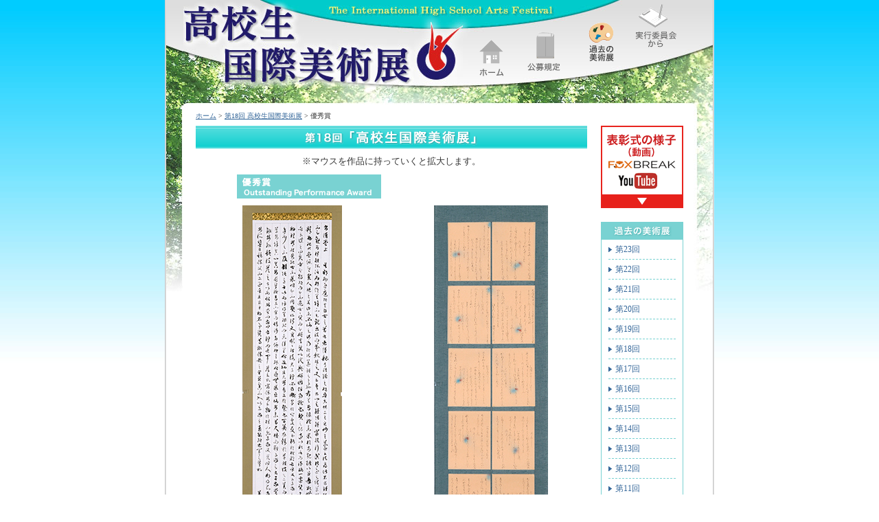

--- FILE ---
content_type: text/html
request_url: https://www.ihsaf.net/archive/18/sho_2.shtml
body_size: 6413
content:
<!DOCTYPE html PUBLIC "-//W3C//DTD XHTML 1.0 Transitional//EN" "http://www.w3.org/TR/xhtml1/DTD/xhtml1-transitional.dtd">
<html xmlns="http://www.w3.org/1999/xhtml" xml:lang="ja" lang="ja">
<head>
<meta http-equiv="Content-Type" content="text/html; charset=utf-8" />
<meta http-equiv="Content-Script-Type" content="text/javascript" />
<meta http-equiv="Content-Style-Type" content="text/css" />
<meta name="description" content="高校生国際美術展（こうこうび）は、２１世紀を担う、豊かな才能を育て上げ、同時に、芸術を通して高校生の国際交流を深め、未来に向けて国際社会に貢献できる人材を育てていくことが目的です。" />
<meta name="keywords" content="こうこうび,美術展,コンクール,高校,高校生,美術,美術部,展覧会,書道,書道部,書展" />
<title>高校生国際美術展(こうこうび)　公式サイト</title>
<link href="../../common/css/import.css" type="text/css" rel="stylesheet" />
<script type="text/javascript" src="../../common/js/jquery.min.js"></script>
<script type="text/javascript" src="../../common/js/jquery.loupe.js"></script>

<style type="text/css" media="screen">
		.loupe { background-color:#555; background:rgba(0, 0, 0, 0.25); border:5px solid rgba(0, 0, 0, 0); cursor:url(blank.gif), url(blank.cur), none; }
</style>

</head>

<body id="archive" oncontextmenu="return false;">

<div id="container">

<div id="contents">

<div id="header">
<h1>高校生国際美術展（こうこうび）</h1>
<div id="navi">
	<ul>
		<li class="n_1"><a href="/"><span class="none">ホーム</span></a></li>
		<!--<li class="n_2"><a href="/greeting.shtml"><span class="none">ご挨拶</span></a></li>-->
		<li class="n_2"><!--a href="/invitation.shtml"--><a href="/invitation.shtml"><span class="none">公募規定</span></a></li>
		<li class="n_3"><a href="/archive/23/index.shtml"><span class="none">過去の美術展</span></a></li>
		<li class="n_4"><a href="/contact.shtml"><span class="none">実行委員会から</span></a></li>
		<!--<li class="n_6"><img src="/common/css/img/navi_none.gif" alt="" /></li>-->
	</ul>
</div><!-- // #navi END // -->
</div><!-- // #header END // -->

<div id="pan"><a href="/">ホーム</a>&nbsp;&gt;&nbsp;<a href="index.shtml">第18回 高校生国際美術展</a>&nbsp;&gt;&nbsp;優秀賞</div>

<div id="main">
<div id="a_left">
<h2><img src="img/h2_archive_18.gif" alt="第18回「高校生国際美術展」" /></h2>

<p class="m_top10" style="text-align:center;">※マウスを作品に持っていくと拡大します。</p>
<div class="w550">
<h3 class="work_ti"><img src="../../images/ti_s_wp_2.gif" alt="優秀賞 Outstanding Performance Award" /></h3>

<a name="sho15"></a>
<div class="work_l">
<a class="demo" href="img/sho15_b.jpg"><img src="img/sho15.jpg" width="145" height="500" alt="書譜" /></a>
<script type="text/javascript">$('.demo').loupe()</script>
<p>土佐女子高等学校3年</p>
<h4>笹岡　美耶</h4>
<h5>「書譜」</h5>
<p>Tosa Joshi Senior High School 3rd grade</p><h4>Miya Sasaoka</h4>
</div>

<a name="sho16"></a>
<div class="work_r">
<a class="demo" href="img/sho16_b.jpg"><img src="img/sho16.jpg" width="166" height="500" alt="小島切" /></a>
<script type="text/javascript">$('.demo').loupe()</script>
<p>埼玉県立大宮光陵高等学校3年</p>
<h4>鈴木　伶実</h4>
<h5>「小島切」</h5>
<p>Omiya Koryo High School 3rd grade</p><h4>Remi Suzuki</h4>
</div>

<br clear="all" />

<a name="sho17"></a>
<div class="work_l">
<a class="demo" href="img/sho17_b.jpg"><img src="img/sho17.jpg" width="165" height="500" alt="継色紙" /></a>
<script type="text/javascript">$('.demo').loupe()</script>
<p>埼玉県立大宮光陵高等学校3年</p>
<h4>関　思葉</h4>
<h5>「継色紙」</h5>
<p>Omiya Koryo High School 3rd grade</p><h4>Kotoha Seki</h4>
</div>

<a name="sho18"></a>
<div class="work_r">
<a class="demo" href="img/sho18_b.jpg"><img src="img/sho18.jpg" width="141" height="500" alt="争坐位稿" /></a>
<script type="text/javascript">$('.demo').loupe()</script>
<p>佐賀県立武雄高等学校2年</p>
<h4>筒井　里音</h4>
<h5>「争坐位稿」</h5>
<p>Saga Prefectural Takeo High School 2nd grade</p><h4>Rion Tsutsui</h4>
</div>

<br clear="all" />

<a name="sho19"></a>
<div class="work">
<a class="demo" href="img/sho19_b.jpg"><img src="img/sho19.jpg" width="450" height="128" alt="山のあなた" /></a>
<script type="text/javascript">$('.demo').loupe()</script>
<p>北海道旭川南高等学校3年</p>
<h4>長澤　風花</h4>
<h5>「山のあなた」</h5>
<p>Hokkaido Asahikawa Minami Senior High School 3rd grade</p><h4>Fuka Nagasawa</h4>
</div>

<br clear="all" />

</div><!-- // .w550 END // -->
</div><!-- // #a_left END // -->

<div id="a_right">
<div style="margin-bottom: 20px;"><a href="https://www.youtube.com/watch?v=nFjgmVYC7WQ" target="_blank"><img src="/archive/17/img/youtube.gif" alt="表彰式の様子（動画）" /></a></div>
<div class="a_link">
	<h3><img src="../../images/ti_s_kako.gif" /></h3>

	<ul>
		<li class="side_16"><a href="/archive/23/index.shtml" title="第23回">第23回</a></li>
		<li class="side_16"><a href="/archive/22/index.shtml" title="第22回">第22回</a></li>
		<li class="side_16"><a href="/archive/21/index.shtml" title="第21回">第21回</a></li>
		<li class="side_16"><a href="/archive/20/index.shtml" title="第20回">第20回</a></li>
		<li class="side_16"><a href="/archive/19/index.shtml" title="第19回">第19回</a></li>
		<li class="side_16"><a href="/archive/18/index.shtml" title="第18回">第18回</a></li>
		<li class="side_16"><a href="/archive/17/index.shtml" title="第17回">第17回</a></li>
		<li class="side_16"><a href="/archive/16/index.shtml" title="第16回">第16回</a></li>
		<li class="side_15"><a href="/archive/15/index.shtml" title="第15回">第15回</a></li>
		<li class="side_14"><a href="/archive/14/index.shtml" title="第14回">第14回</a></li>
		<li class="side_13"><a href="/archive/13/index.shtml" title="第13回">第13回</a></li>
		<li class="side_12"><a href="/archive/12/index.shtml" title="第12回">第12回</a></li>
		<li class="side_11"><a href="/archive/11/index.shtml" title="第11回">第11回</a></li>
		<li class="side_10"><a href="/archive/10/index.shtml" title="第10回">第10回</a></li>
		<li class="side_09"><a href="/archive/09/index.shtml" title="第9回">第9回</a></li>
		<li class="side_08"><a href="/archive/08/index.shtml" title="第8回">第8回</a></li>
		<li class="side_07"><a href="/archive/07/index.shtml" title="第7回">第7回</a></li>
		<li class="side_07"><a href="/archive/06/index.shtml" title="第6回">第6回</a></li>
		<li class="side_07"><a href="/archive/05/index.shtml" title="第5回">第5回</a></li>
		<li class="side_07"><a href="/archive/04/index.shtml" title="第4回">第4回</a></li>
		<li class="side_07"><a href="/archive/03/index.shtml" title="第3回">第3回</a></li>
		<li class="side_07"><a href="/archive/02/index.shtml" title="第2回">第2回</a></li>
		<li class="side_07"><a href="/archive/01/index.shtml" title="第1回">第1回</a></li>
	</ul>
</div><!-- // .a_link END // -->
</div><!-- // #a_right END // -->
<br clear="all" />
﻿<div class="clearfix">
<ul class="bt_list clearfix" style="width:480px">
<li><a href="sho_1.shtml"><img src="/images/bt_sho14.gif" alt="書の部　上位14賞" /></a></li>
<li><a href="sho_2.shtml"><img src="/images/bt_sho2.gif" alt="書の部　優秀賞" /></a></li>
<li><a href="sho_3.shtml"><img src="/images/bt_sho3.gif" alt="書の部　秀作賞" /></a></li>
<li><a href="art_1.shtml"><img src="/images/bt_art17.gif" alt="美術の部　上位17賞" /></a></li>
<li><a href="art_2.shtml"><img src="/images/bt_art2.gif" alt="美術の部　優秀賞" /></a></li>
<li><a href="art_3.shtml"><img src="/images/bt_art3.gif" alt="書の部　秀作賞" /></a></li>
</ul>

<p><b>作品名をクリックすると作品を見ることができます。</b></p>
<p class="f_right"><span class="ic_f">書の部</span>　<span class="ic_p">美術の部</span></p>

	<table width="100%" cellspacing="0" cellpadding="0" class="prize">
		<tr>
			<th colspan="3"><span class="p14">内閣総理大臣賞</span>　Prime Minister Award</th>
		</tr>
		<tr>
			<td>岩﨑　一葉</td>
			<td>千葉県立国府台高等学校3年</td>
			<td class="ic_f"><a href="sho_1.shtml#sho1">呉昌碩臨石鼓文</a></td>
		</tr>
		<tr>
			<td>中村　幹</td>
			<td>クラーク記念国際高等学校　奈良キャンパス3年</td>
			<td class="ic_p"><a href="art_1.shtml#art1">宇宙の種</a></td>
		</tr>
		<tr>
			<th colspan="3"><span class="p14">文部科学大臣賞</span>　Minister of Education, Culture, Sports, Science and Technology Award</th>
		</tr>
		<tr>
			<td>牛島　百合愛</td>
			<td>埼玉県立大宮光陵高等学校3年</td>
			<td class="ic_f"><a href="sho_1.shtml#sho2">本阿弥切</a></td>
		</tr>
		<tr>
			<td>鈴木　正起</td>
			<td>東京都立大泉桜高等学校3年</td>
			<td class="ic_p"><a href="art_1.shtml#art2">Chicken</a></td>
		</tr>
		<tr>
			<th colspan="3"><span class="p14">北海道知事賞</span>　Hokkaido Governor Award</th>
		</tr>
		<tr>
			<td>真鍋　莉奈</td>
			<td>北海道旭川南高等学校3年</td>
			<td class="ic_f"><a href="sho_1.shtml#sho3">宮澤賢治詩『旭川。』</a></td>
		</tr>
		<tr>
			<td>川瀬　蔵馬</td>
			<td>中札内高等養護学校3年</td>
			<td class="ic_p"><a href="art_1.shtml#art3">気付き</a></td>
		</tr>
		<tr>
			<th colspan="3"><span class="p14">岩手県知事賞</span>　Iwate Governor Award</th>
		</tr>
		<tr>
			<td>熊谷　希</td>
			<td>岩手県立盛岡第四高等学校2年</td>
			<td class="ic_f"><a href="sho_1.shtml#sho4">臨　呉昌碩書行書</a></td>
		</tr>
		<tr>
			<td>奈良　竜二</td>
			<td>岩手県立杜陵高等学校2年</td>
			<td class="ic_p"><a href="art_1.shtml#art4">好奇心</a></td>
		</tr>
		<tr>
			<th colspan="3"><span class="p14">千葉県知事賞</span>　Chiba Governor Award</th>
		</tr>
		<tr>
			<td>屋代　真由</td>
			<td>千葉県立幕張総合高等学校3年</td>
			<td class="ic_f"><a href="sho_1.shtml#sho5">呉昌碩臨石鼓文</a></td>
		</tr>
		<tr>
			<td>米田　さくら</td>
			<td>千葉県立柏の葉高等学校2年</td>
			<td class="ic_p"><a href="art_1.shtml#art5">標本</a></td>
		</tr>
		<tr>
			<th colspan="3"><span class="p14">東京都知事賞</span>　Tokyo Governor Award</th>
		</tr>
		<tr>
			<td>門井　麗</td>
			<td>埼玉県立大宮光陵高等学校2年</td>
			<td class="ic_f"><a href="sho_1.shtml#sho6">中務集</a></td>
		</tr>
		<tr>
			<td>佐々木　鶴奈</td>
			<td>横浜隼人高等学校2年</td>
			<td class="ic_p"><a href="art_1.shtml#art6">決意の朝</a></td>
		</tr>
		<tr>
			<th colspan="3"><span class="p14">愛知県知事賞</span>　Aichi Governor Award</th>
		</tr>
		<tr>
			<td>平松　恭輔</td>
			<td>愛知県立起工業高等学校2年</td>
			<td class="ic_p"><a href="art_1.shtml#art7">蔓</a></td>
		</tr>
		<tr>
			<th colspan="3"><span class="p14">大阪府知事賞</span>　Osaka Governor Award</th>
		</tr>
		<tr>
			<td>高山　桃歌</td>
			<td>大阪市立工芸高等学校3年</td>
			<td class="ic_p"><a href="art_1.shtml#art8">Envy</a></td>
		</tr>
		<tr>
			<th colspan="3"><span class="p14">奈良県知事賞</span>　Nara Governor Award</th>
		</tr>
		<tr>
			<td>黒松　美優</td>
			<td>奈良県立桜井高等学校3年</td>
			<td class="ic_f"><a href="sho_1.shtml#sho7">萬葉歌二首</a></td>
		</tr>
		<tr>
			<td>中村　紗</td>
			<td>クラーク記念国際高等学校　奈良キャンパス3年</td>
			<td class="ic_p"><a href="art_1.shtml#art9">抽黄対白</a></td>
		</tr>
		<tr>
			<th colspan="3"><span class="p14">岡山県知事賞</span>　Okayama Governor Award</th>
		</tr>
		<tr>
			<td>髙見　月楓</td>
			<td>岡山県立倉敷商業高等学校3年</td>
			<td class="ic_f"><a href="sho_1.shtml#sho8">須磨</a></td>
		</tr>
		<tr>
			<td>佐藤　水音</td>
			<td>明誠学院高等学校2年</td>
			<td class="ic_p"><a href="art_1.shtml#art10">乗り越えていく壁</a></td>
		</tr>
		<tr>
			<th colspan="3"><span class="p14">広島県知事賞</span>　Hiroshima Governor Award</th>
		</tr>
		<tr>
			<td>毛利　美優</td>
			<td>広島県立五日市高等学校3年</td>
			<td class="ic_f"><a href="sho_1.shtml#sho9">趙之謙隷書張衡霊憲四屏</a></td>
		</tr>
		<tr>
			<th colspan="3"><span class="p14">山口県知事賞</span>　Yamaguchi Prefectural Governor Award</th>
		</tr>
		<tr>
			<td>久我　美月</td>
			<td>下関市立下関商業高等学校3年</td>
			<td class="ic_p"><a href="art_1.shtml#art11">音楽は旅する</a></td>
		</tr>
		<tr>
			<th colspan="3"><span class="p14">福岡県知事賞</span>　Fukuoka Governor Award</th>
		</tr>
		<tr>
			<td>稲美　光乃</td>
			<td>福岡県立八幡中央高等学校3年</td>
			<td class="ic_f"><a href="sho_1.shtml#sho10">伊都内親王願文</a></td>
		</tr>
		<tr>
			<td>平井　実愛</td>
			<td>福岡県立太宰府高等学校3年</td>
			<td class="ic_p"><a href="art_1.shtml#art12">dreamer</a></td>
		</tr>
		<tr>
			<th colspan="3"><span class="p14">宮崎県知事賞</span>　Miyazaki Prefectural Governor Award</th>
		</tr>
		<tr>
			<td>田爪　柾輝</td>
			<td>宮崎学園高等学校2年</td>
			<td class="ic_p"><a href="art_1.shtml#art13">Let's protect animals</a></td>
		</tr>
		<tr>
			<th colspan="3"><span class="p14">高校生国際美術展実行委員会 名誉会長賞</span>　International High School Arts Festival Honorary Chairman's Award</th>
		</tr>
		<tr>
			<td>吉野　由萌</td>
			<td>埼玉県立大宮光陵高等学校3年</td>
			<td class="ic_f"><a href="sho_1.shtml#sho11">曼殊院本古今集</a></td>
		</tr>
		<tr>
			<td>廣川　虎之介</td>
			<td>常葉大学附属菊川高等学校3年</td>
			<td class="ic_p"><a href="art_1.shtml#art14">廣川虎之介のアトリエ</a></td>
		</tr>
		<tr>
			<th colspan="3"><span class="p14">高校生国際美術展実行委員会 最高顧問賞</span>　International High School Arts Festival Supreme Advisor's Award</th>
		</tr>
		<tr>
			<td>小林　晃</td>
			<td>埼玉県立大宮光陵高等学校3年</td>
			<td class="ic_f"><a href="sho_1.shtml#sho12">模刻呉昌碩</a></td>
		</tr>
		<tr>
			<td>蜂須　瑚々</td>
			<td>埼玉県立大宮光陵高等学校3年</td>
			<td class="ic_p"><a href="art_1.shtml#art15">晩冬</a></td>
		</tr>
		<tr>
			<th colspan="3"><span class="p14">世界芸術文化振興協会 会長賞</span>　The International Foundation for Arts and Culture Chairman's Award</th>
		</tr>
		<tr>
			<td>小林　萌</td>
			<td>埼玉県立大宮光陵高等学校2年</td>
			<td class="ic_f"><a href="sho_1.shtml#sho13">高野切第一種</a></td>
		</tr>
		<tr>
			<td>関根　アン</td>
			<td>花咲徳栄高等学校2年</td>
			<td class="ic_p"><a href="art_1.shtml#art16">異なる世界</a></td>
		</tr>
		<tr>
			<th colspan="3"><span class="p14">全国書道高等学校協議会賞　理事長賞</span>　National High School Calligraphy Association Chairman's Award</th>
		</tr>
		<tr>
			<td>東　美里</td>
			<td>和歌山県立星林高等学校2年</td>
			<td class="ic_f"><a href="sho_1.shtml#sho14">雁塔聖教序</a></td>
		</tr>
		<tr>
			<th colspan="3"><span class="p14">全国高等学校美術工芸教育研究会賞</span>　Japan Association of High School Arts and Crafts Education Award</th>
		</tr>
		<tr>
			<td>宗野　玲奈</td>
			<td>愛媛県立今治工業高等学校3年</td>
			<td class="ic_p"><a href="art_1.shtml#art17">在る</a></td>
		</tr>
		<tr>
			<th colspan="3"><span class="p14">優秀賞</span>　Outstanding Performance Award</th>
		</tr>
		<tr>
			<td>笹岡　美耶</td>
			<td>土佐女子高等学校3年</td>
			<td class="ic_f"><a href="sho_2.shtml#sho15">書譜</a></td>
		</tr>
		<tr>
			<td>鈴木　伶実</td>
			<td>埼玉県立大宮光陵高等学校3年</td>
			<td class="ic_f"><a href="sho_2.shtml#sho16">小島切</a></td>
		</tr>
		<tr>
			<td>関　思葉</td>
			<td>埼玉県立大宮光陵高等学校3年</td>
			<td class="ic_f"><a href="sho_2.shtml#sho17">継色紙</a></td>
		</tr>
		<tr>
			<td>筒井　里音</td>
			<td>佐賀県立武雄高等学校2年</td>
			<td class="ic_f"><a href="sho_2.shtml#sho18">争坐位稿</a></td>
		</tr>
		<tr>
			<td>長澤　風花</td>
			<td>北海道旭川南高等学校3年</td>
			<td class="ic_f"><a href="sho_2.shtml#sho19">山のあなた</a></td>
		</tr>
		<tr>
			<td>岡﨑　透子</td>
			<td>済美高等学校3年</td>
			<td class="ic_p"><a href="art_2.shtml#art18">思惟</a></td>
		</tr>
		<tr>
			<td>加藤　之安</td>
			<td>青森県立八戸高等学校3年</td>
			<td class="ic_p"><a href="art_2.shtml#art19">伝説の古代住居</a></td>
		</tr>
		<tr>
			<td>清水　咲希</td>
			<td>宮城県気仙沼高等学校3年</td>
			<td class="ic_p"><a href="art_2.shtml#art20">あいのうた</a></td>
		</tr>
		<tr>
			<td>新居田　友音</td>
			<td>愛媛県立今治工業高等学校3年</td>
			<td class="ic_p"><a href="art_2.shtml#art21">風のない部屋</a></td>
		</tr>
		<tr>
			<td>安井　萌々花</td>
			<td>山梨県立甲府第一高等学校3年</td>
			<td class="ic_p"><a href="art_2.shtml#art22">Ｍｅ</a></td>
		</tr>

		<tr>
			<th colspan="3"><span class="p14">秀作賞</span>　Performance Award</th>
		</tr>
		<tr>
			<td>浅野　未菜美</td>
			<td>岐阜県立岐阜商業高等学校3年</td>
			<td class="ic_f"><a href="sho_3.shtml#sho20">関戸本古今集</a></td>
		</tr>
		<tr>
			<td>伊集院　香幸</td>
			<td>佐賀県立佐賀北高等学校3年</td>
			<td class="ic_f"><a href="sho_3.shtml#sho21">長谷川時雨の詩</a></td>
		</tr>
		<tr>
			<td>岩崎　真子</td>
			<td>埼玉県立大宮光陵高等学校3年</td>
			<td class="ic_f"><a href="sho_3.shtml#sho22">倪元璐行草五言律詩軸</a></td>
		</tr>
		<tr>
			<td>逢坂　優妃奈</td>
			<td>徳島県立名西高等学校2年</td>
			<td class="ic_f"><a href="sho_3.shtml#sho23">蜀素帖</a></td>
		</tr>
		<tr>
			<td>小川　結理芽</td>
			<td>埼玉県立伊奈学園総合高等学校3年</td>
			<td class="ic_f"><a href="sho_3.shtml#sho24">大聖武</a></td>
		</tr>
		<tr>
			<td>懸川　明香里</td>
			<td>広島市立舟入高等学校1年</td>
			<td class="ic_f"><a href="sho_3.shtml#sho25">鄭義下碑</a></td>
		</tr>
		<tr>
			<td>下川　瀬里</td>
			<td>埼玉県立大宮光陵高等学校3年</td>
			<td class="ic_f"><a href="sho_3.shtml#sho26">呉昌碩臨石鼓文</a></td>
		</tr>
		<tr>
			<td>白田　萌</td>
			<td>広島県立五日市高等学校3年</td>
			<td class="ic_f"><a href="sho_3.shtml#sho27">楽毅論　光明皇后</a></td>
		</tr>
		<tr>
			<td>谷内　杏樹</td>
			<td>大東文化大学第一高等学校3年</td>
			<td class="ic_f"><a href="sho_3.shtml#sho28">王鐸香山寺作</a></td>
		</tr>
		<tr>
			<td>吉本　有香</td>
			<td>大東文化大学第一高等学校3年</td>
			<td class="ic_f"><a href="sho_3.shtml#sho29">張猛龍碑</a></td>
		</tr>
		<tr>
			<td>赤松　あゆ</td>
			<td>埼玉県立南稜高等学校3年</td>
			<td class="ic_p"><a href="art_3.shtml#art23">カミイロアワセ</a></td>
		</tr>
		<tr>
			<td>芦澤　理乃</td>
			<td>山梨県立甲府第一高等学校3年</td>
			<td class="ic_p"><a href="art_3.shtml#art24">誘惑</a></td>
		</tr>
		<tr>
			<td>小山　寧奈</td>
			<td>宮城県気仙沼高等学校3年</td>
			<td class="ic_p"><a href="art_3.shtml#art25">Sourire</a></td>
		</tr>
		<tr>
			<td>門倉　由奈</td>
			<td>東海大学付属静岡翔洋高等学校2年</td>
			<td class="ic_p"><a href="art_3.shtml#art26">夢を乗せて</a></td>
		</tr>
		<tr>
			<td>熊谷　千波耶</td>
			<td>福岡県立八幡中央高等学校3年</td>
			<td class="ic_p"><a href="art_3.shtml#art27">紅遊び</a></td>
		</tr>
		<tr>
			<td>古藤　愛梨</td>
			<td>福岡舞鶴高等学校3年</td>
			<td class="ic_p"><a href="art_3.shtml#art28">一人の空間</a></td>
		</tr>
		<tr>
			<td>小林　愛</td>
			<td>山梨県立富士北稜高等学校3年</td>
			<td class="ic_p"><a href="art_3.shtml#art29">届きそうで、届かない</a></td>
		</tr>
		<tr>
			<td>櫻間　晴香</td>
			<td>北海道札幌啓成高等学校2年</td>
			<td class="ic_p"><a href="art_3.shtml#art30">瞳を奪われる</a></td>
		</tr>
		<tr>
			<td>樋田　愛香</td>
			<td>横須賀市立横須賀総合高等学校2年</td>
			<td class="ic_p"><a href="art_3.shtml#art31">不戦</a></td>
		</tr>
		<tr>
			<td>舩橋　生桜</td>
			<td>千葉県立柏の葉高等学校3年</td>
			<td class="ic_p"><a href="art_3.shtml#art32">弟</a></td>
		</tr>
	</table>

<ul class="list_pdf2">
<li><a href="img/18th_sho_list.pdf" target="_blank">書道審査発表（PDF)</a></li>
<li><a href="img/18th_art_list.pdf" target="_blank">美術審査発表（PDF)</a></li>
<!--<li><a href="kekka_eng.pdf" target="_blank">SCREENING OUTCOME OF THE 10TH INTERNATIONAL HIGH SCHOOL ARTS FESTIVAL (PDF)</a></li>-->
</ul>

</div>
</div>
<!-- // #main END // -->

</div><!-- // #contents END // -->

<div class="bt_top_p">
<a href="#"><img src="/common/css/img/bt_p_top.gif" alt="ページのtopへ" /></a>
</div>

<div id="footer">
高校生の美術展は“<strong style="font-weight:normal;">こうこうび</strong>”　　Copyright (C) 高校生国際美術展実行委員会　All Rights Reserved.
</div><!-- // #footer END // -->
<script type="text/javascript">

  var _gaq = _gaq || [];
  _gaq.push(['_setAccount', 'UA-16040995-1']);
  _gaq.push(['_trackPageview']);

  (function() {
    var ga = document.createElement('script'); ga.type = 'text/javascript'; ga.async = true;
    ga.src = ('https:' == document.location.protocol ? 'https://ssl' : 'http://www') + '.google-analytics.com/ga.js';
    var s = document.getElementsByTagName('script')[0]; s.parentNode.insertBefore(ga, s);
  })();

</script>

</div><!-- // #container END // -->

</body>
</html>


--- FILE ---
content_type: text/css
request_url: https://www.ihsaf.net/common/css/import.css
body_size: 6
content:
@charset "UTF-8";

@import url("base.css");
@import url("layout.css");
@import url("main.css");

--- FILE ---
content_type: text/css
request_url: https://www.ihsaf.net/common/css/layout.css
body_size: 1134
content:
@charset "utf-8";

/* =====================================================================
　0.base
　1.layout
　2.header
　3.navi
　4.パンくず
　5.contents
　6.sidebar
　7.footer
===================================================================== */

/* =====================================================================
　0.base
===================================================================== */
body {
	margin:0;
	padding:0;
	color:#333333;
	line-height:140%;
	font-size:small;
	font-family:"ＭＳ Ｐゴシック", Osaka, "ヒラギノ角ゴ Pro W3";
	background:url(img/bg_all.jpg) repeat-x;
}
.none {
	display: none;
}
a img{
	text-decoration:none;
	border:none;
}



/* =====================================================================
　1.layout
===================================================================== */
#container {
	width:800px;
	margin:0 auto;
	padding:0;
	text-align:left;
	background:#FFF url(img/bg_kage.gif) repeat-y;
}

#contents{
	width:796px;
	margin:0 auto;
	background: url(img/bg_contents.jpg) no-repeat top;
}

#header{
	padding:0 0 0 25px;
	height:160px;
	margin:0 auto;
}

#home #main{
	clear:both;
	width:730px;
	margin:0 auto;
}

#main{
	clear:both;
	width:710px;
	margin:0 auto;
}

.bt_top_p{
	clear:both;
	float:right;
	margin:30px 40px 0 0;
}

#footer{
	clear:both;
	margin:0 2px;
	padding:10px 0;
	color:#666;
	font-size:10px;
	letter-spacing:1px;
	text-align:center;
	border-top:2px #999 solid;
	background-color:#E6E6E6;
}

/* =====================================================================
　2.header
===================================================================== */
#header h1{
	float:left;
	width:336px;
	height:130px;
	background:url(img/bg_hed.jpg) no-repeat;
	text-indent:-9999px;
}

/* =====================================================================
　3.navi
===================================================================== */
#navi{
	float:right;
	margin:0;
	padding:0;
	width:356px;
	height:160px;
}

#navi ul{
	position:relative;
	margin:0;
	padding:0;
	list-style:none;
}

#navi li{
	width:65px;
	height:65px;
	list-style:none;
}

#navi ul li.n_1{
	position:absolute;
	top:50px;
	left:0;
	background: url(img/navi_home.gif) no-repeat;
}

#navi ul li.n_2{
	position:absolute;
	top:40px;
	left:80px;
	background:url(img/navi_invitation.gif) no-repeat;
}

#navi ul li.n_3{
	position:absolute;
	top:30px;
	left:160px;
	background:url(img/navi_archive.gif) no-repeat;
}

#navi ul li.n_4{
	position:absolute;
	top:5px;
	left:240px;
	background:url(img/navi_contact.gif) no-repeat;}

#navi ul li a{
	height:65px;
	margin:0;
	padding:0;
	display:block;
	text-align:center;
	text-decoration:none;
}

#navi ul li.n_1 a:hover{background:url(img/navi_home.gif) no-repeat bottom;}
#navi ul li.n_2 a:hover{background:url(img/navi_invitation.gif) no-repeat bottom;}
#navi ul li.n_3 a:hover{background:url(img/navi_archive.gif) no-repeat bottom;}
#navi ul li.n_4 a:hover{background:url(img/navi_contact.gif) no-repeat bottom;}

#home #navi ul li.n_1 a{background:url(img/navi_home.gif) no-repeat bottom;}
#invitation #navi ul li.n_2 a{background:url(img/navi_invitation.gif) no-repeat bottom;}
#archive #navi ul li.n_3 a{background:url(img/navi_archive.gif) no-repeat bottom;}
#contact #navi ul li.n_4 a{background:url(img/navi_contact.gif) no-repeat bottom;}

/* =====================================================================
　4.パンくず
===================================================================== */
#pan{
	clear:both;
	width:710px;
	margin:0 auto 5px auto;
	color:#333;
	font-size:10px;
}

#pan a{
	color:#336699;
	font-size:10px;
}

.notice {
	display: block;
	margin-bottom:20px;
}

.notice-wrap{
	padding: 15px;
	line-height: 1.3;
	font-weight: normal;
}

.notice-click{
	display: block;
	background: red;
	padding:10px;
}

.notice-click-text{
	text-align: center;
	font-size: 23px;
	color: #fff;
	position: relative;
}

.notice-click-text:after{
	margin-left:20px;
	position: absolute;
	content:"";
	width: 0;
	height: 0;
	border-style: solid;
	border-width: 10px 0px 10px 12px;
	border-color: transparent transparent transparent #ffffff;
}

.notice-title {
	font-size: 32px;
	text-align: center;
}

.notice-subtext {
	font-size: 24px;
	text-align: center;
}


.notice-text{
	margin-top:10px;
	margin-left:20px;
	font-size: 23px;
	text-align: left;
}



--- FILE ---
content_type: text/css
request_url: https://www.ihsaf.net/common/css/main.css
body_size: 6475
content:
@charset "utf-8";

.blank{
	display: inline-block;
	background: url(img/bt_pdf.gif) no-repeat center right;
	padding-right:25px;
	_padding-right:20px;
	margin-right:5px;
}


/* =====================================================================
　	h2
===================================================================== */
#main h2{
	width:710px;
	height:32px;
	padding-top:3px;
	text-align:center;
	background:url(img/bg_h2.gif) repeat-x;
}

#info #main h2{
	color:#666;
	width:710px;
	height:30px;
	margin-top:10px;
	line-height:20px;
	text-align:left;
	background:url(img/bg_info_h2.gif)  no-repeat bottom;
}

h5{
	margin-bottom: 10px;
	color: #2c3a96;
	font-size: 18px;
	font-weight: bold;
}

/* =====================================================================
　	margin
===================================================================== */
.img_l{
	float:left;
}

.img_r{
	float:right;
}

.img_l10{
	float:left;
	margin-right:10px;
}

.img_r10{
	float:right;
	margin-left:10px;
}

.m_top5{
	margin-top:5px;
}

.m_top10{
	margin-top:10px;
}

.m_top15{
	margin-top:15px;
}

.m_top25{
	margin-top:25px;
}

.m_right10{
	margin-right:10px;
}

.p_t10b10{
padding:10px 0;
}

.m_bottom10{
	margin-bottom:10px;	
}

/* =====================================================================
　	p
===================================================================== */
.f_r{
	color:#369;
	font-size:10px;
	float:right;
	margin:5px 0 0 0;
}

.f_r a,
.f_r a:hover,
.f_r a:active, 
.f_r a:link,
.f_r a:visited
{
	color:#369;
}

.f_l a,
.f_l a:hover,
.f_l a:active, 
.f_l a:link,
.f_l a:visited
{
	color:#369;
}

.base_15{
	color:#48C1C1;
	font-size:15px;
	font-weight:bold;
	text-align:center;
}

.p13_333{
	color:#333333;
	font-size:13px;
	font-weight:bold;
	text-align:center;
}

.p14{
	font-size:14px;
	font-weight:bold;
}

.p10{
	font-size:10px;
}

.cap {
width:150px;
float:left;
margin:10px 10px 0 0;
}

.cap p{
font-size:10px;
}

/* =====================================================================
　	1.index.html
===================================================================== */
#home h2{
	width:730px;
	height:308px;
	margin-bottom:10px;
	text-indent:-9999px;
	background:url(img/top_h2_new.jpg) no-repeat;
}

#home .top_l{
	width:360px;
	float:left;
}

#home #main h3{
	color:#666;
	text-align:left;
	width:360px;
	height:30px;
	line-height:20px;
	background:url(img/bg_home_h3.gif) no-repeat;
}


#home .top_r{
	width:330px;
	float:right;
}

.top_r h4{
	width:333px;
	height:35px;
	text-indent:-9999px;
	background:url(img/ti_new.gif) no-repeat;
}

.top_r dl{
	padding:0 15px;
	background:url(img/bg_new.jpg) repeat-x bottom;
	border-bottom:1px #CCC dashed;
	overflow:hidden;
}

.top_r dl dt{
	clear:left;
	float:left;
	width:60px;
	padding:10px 0;

}

.top_r dl dd{
	clear:right;
	width:230px;
	padding:10px 0 10px 60px;
	border-bottom:1px #CCC dashed;

}

.top_r dl dd a,
.top_r dl dd a:active, 
.top_r dl dd a:link,
.top_r dl dd a:visited{
	color:#369;
	text-decoration:none;
}

.top_r dl dd a:hover{
	color:#369;
	text-decoration:underline;
}

#kekka{
	margin-top: 20px;
}
#kekka h4{
	padding: 0 5px;
	margin-bottom: 5px;
	background: #26D4D4;
	color: #FFF;
	font-size:15px;
	font-weight: bold;
	letter-spacing: 1px;
	line-height: 25px;
	
}
#kekka .day{
	color: #F00;
	font-size: 14px;
	font-weight: bold;
}
#kekka p{
	line-height:1.7;
}


/* =====================================================================
　	2.greeting.html
===================================================================== */
.g_line{
	margin-top:10px;
	border-bottom:1px #CCC solid;
	padding-bottom:10px;
}

.g_no_line{
	margin-top:10px;
}

.g_text{
	float:left;
	width:565px;
}

.g_left{
	width:120px;
	float:left;
	margin-right:25px;
}

.g_right{
	width:120px;
	float:right;
}

.yaku_center{
	margin:5px 0;
	font-size:12px;
	line-height:120%;
	text-align:center;
}

.bg_name{
	color:#FFF;
	width:120px;
	text-align:center;
	background:#79D2D2 url(img/bg_greeting_bot.gif) no-repeat bottom;
}

.bg_name .w14{
	font-size:14px;
	font-weight:bold
}

.bg_name .w10{
	font-size:10px;
}

/* =====================================================================
　	3.invitation.html
===================================================================== */
#invitation .box1{
	width:680px;
	margin:10px auto 0 auto;
	padding:10px;
	overflow:hidden;
	background:#D7F1F1 url(img/bg_inv_box1.gif) no-repeat bottom right;
}

.box_wh350{
	width:340px;
	padding:0 5px 5px 5px;
	float:left;
	overflow:hidden;
	background:#FFF url(img/bg_wh_350_bot.gif) no-repeat bottom;
}

.box1 .ad{
	border-left:1px #79D2D2 solid;
	padding:5px 0 0 5px;
}

.box1 .r_box310{
	width:310px;
	float:right;
}

/* .list_pdf{
padding:5px 0 0 0;
}

.list_pdf li{
	padding:1px 0 0px 0;
}

.list_pdf li a,
.list_pdf li a:hover,
.list_pdf li a:active, 
.list_pdf li a:link,
.list_pdf li a:visited{
	color:#369;
} */

.list_pdf{
	padding:5px;
	background:#fff;
	margin:5px;
	border:solid 1px #ddd;
	font-size:13px;
	}
	
	.list_pdf li{
		padding:1px 0 0px 0;
	}
	
	.list_pdf li a,
	.list_pdf li a:hover,
	.list_pdf li a:active, 
	.list_pdf li a:link,
	.list_pdf li a:visited{
		color:#369;
		line-height: 2;
	}

.inv_table{
	margin-top:10px;
	border-collapse:separate;
	border-right: 1px solid #CCC;
	border-bottom: 1px solid #CCC;
	border-spacing: 0;
}

.inv_table th{
	color:#666;
	width:70px;
	padding:5px 5px;
	background-color:#ECE9D8;
	border-top: 1px solid #CCC;
	border-left: 1px solid #CCC;
	text-align:center;
	font-weight:bold;
	white-space:nowrap;
}
	
.inv_table td{
	border-top: 1px solid #CCC;
	border-left: 1px solid #CCC;
	padding:5px 10px;
}
	
.inv_table dl.list1 dt{
	float:left;
}

.inv_table dl.list1 dd{
	margin-left:4em;
}

.inv_table .list2 li{
	margin-left:15px;
	list-style:disc;
	padding:5px 0;
}

/* =====================================================================
　	4.archive.html
===================================================================== */
#archive #a_left{
	width:570px;
	float:left;
	overflow:hidden;
}

#archive h2{
	width: 100%;
	height:30px;
	background:url(img/bg_h2.gif) repeat-x;
}

.archive_listbox{
padding-top:10px;
background-color:#FFFBC8;
}

.archive_listbox img{
margin-bottom:10px;
}

.archive_listbox .list_c{
width:505px;
margin:0 auto 0 auto;
}

.a_data{
	clear:both;
	margin:0;
	padding:25px 0 0 0;
}

.a_data img{
	width:310px;
	float:left;
}

.a_data dl{
	width:240px;
	float:right;
}

.a_data_all dl{
	width:100%;
	margin-top:15px;
}

.a_data dt,
.a_data_all dt{
	margin:3px 0 0 0;
	color:#359F9F;
	font-weight:bold;
}

.a_data dd,
.a_data_all dd{
	padding:3px 2px;
	border-bottom:1px #CCC solid;
}

.a_data dd a,
.a_data dd a:hover,
.a_data dd a:active, 
.a_data dd a:link,
.a_data dd a:visited
{
	color:#369;
}

#archive #a_right{
	float:right;
	width:120px;
}

.a_link{
	border:1px #79D2D2 solid;
	margin-bottom:5px;
}

.a_link h3{
	padding:5px 0;
	background:#79D2D2;
	text-align:center;
}

.a_link ul{
	padding:0 10px;
	list-style:none;
}

.a_link li{
	padding:5px 0 5px 10px;
	color:#666;
	font-size:12px;
	border-bottom:1px #79D2D2 dashed;
	background:url(img/ic_kako.gif) no-repeat left center;
}

/*#a_right .a_link li a,
#a_right .a_link li a:active,
#a_right .a_link li a:link{
	color:#666;
}
#a_right .a_link li a:hover,
#a_right .a_link li a:visited{
	color:#996666;
}

.a_link .on{
	color:#996666;
	font-weight:bold;
}*/


#a_right .a_link li a{color:#666; text-decoration:none;}
#a_right .a_link li a:link{color:#336699;font-weight: normal;}
#a_right .a_link li a:visited{color:#336699; font-weight: normal;}
#a_right .a_link li a:active{color:#666; font-weight: normal;}
#a_right .a_link li a:hover{color:#336699; font-weight:bold;}


.work_ti{
	width:450px;
	margin:10px auto 0 auto;
	text-align:left;
}

.work_ti_s{
	width:260px;
	margin:0 auto 10px auto;
	text-align:center;
}

.work{
	margin:10px auto 20px auto;
	text-align:center;
	clear:both;
}

.work2{
	margin:10px auto 0px auto;
	text-align:left;
	clear:both;
}

.work2 .p_13{
	font-size:13px;
	font-weight:bold;
}

.work_l{
	width:260px;
	float:left;
	margin:10px 0 20px 0;
	text-align:center;
	clear:both;
}

.work_r{
	width:260px;
	float:right;
	margin:10px 0 20px 0;
	text-align:center;
}

.work h4,
.work2 h4,
.work_l h4,
.work_r h4{
	margin-top:3px;
	font-size:16px;
	font-weight:bold;
}

.work h5,
.work_l h5,
.work_r h5{
	margin-top:2px;
	font-size:13px;
	font-weight:bold;
}

.bt_list{
width:700px;
margin:20px auto 0 auto;
}

.bt_list li{
float:left;
margin:0 5px 10px 0;
}
#archive p span.ic_p{
	padding: 10px 0;
	background:url(img/ic_paretto.gif) no-repeat 7px 9px;
	padding-left:28px;
}
#archive p span.ic_f{
	padding: 10px 0;
	background:url(img/ic_fude.gif) no-repeat 8px 9px;
	padding-left:28px;
}

table.prize,#news table.prize{
	clear:both;
	margin-top:10px;
	border-collapse:separate;
	border-right: 1px solid #CCC;
	border-bottom: 1px solid #CCC;
	border-spacing: 0;
}

table.prize th,#news table.prize th{
	color:#666;
	padding:2px 5px;
	background-color:#ECE9D8;
	border-top: 1px solid #CCC;
	border-left: 1px solid #CCC;
	text-align:center;
	font-weight:bold;
}
	
table.prize td,#news table.prize td{
	border-top: 1px solid #CCC;
	border-left: 1px solid #CCC;
	padding:2px 10px;
}

table.prize td.ic_p,#news table.prize td.ic_p{
	background:url(img/ic_paretto.gif) no-repeat 7px 4px;
	padding-left:28px;
}

table.prize td.ic_f,#news table.prize td.ic_f{
	background:url(img/ic_fude.gif) no-repeat 8px 5px;
	padding-left:28px;
}

#archive table td a,
#archive table td a:hover,
#archive table td a:active, 
#archive table td a:link,
#archive table td a:visited
{
	color:#369;
}

.list_pdf2 li{
	background:url(img/bt_pdf.jpg) no-repeat 0 5px;
	padding:7px 0 0 25px;
}

.list_pdf2 li a,
.list_pdf2 li a:hover,
.list_pdf2 li a:active, 
.list_pdf2 li a:link,
.list_pdf2 li a:visited {
	color:#369;
}

#archive table.committee{
	margin-top:5px;
	border:1px solid #CCC;
	border-spacing: 0;
	border-collapse:separate;
}

#archive table.committee td{
	padding:5px 10px;
}

.he_1 hr{
	height:1px;
	color:#CCC;
}

.w550{
	width:550px;
	margin:0 auto;
	padding:0;
}

.ceremony_ph{
	clear:both;
}

.ceremony_ph1{
	float:left;
	margin-top:25px;
}

.ceremony_ph2{
	float:right;
	margin-top:25px;
}

.ceremony_ph1_1{
	clear:both;
	float:left;
	margin-top:5px;
}

.ceremony_ph2_1{
	float:right;
	margin-top:5px;
}

.ceremony_ph3{
	clear:both;
	margin:25px auto 0 auto;
}

.ceremony_ph4{
	float:left;
	margin:25px 0 0 12px;
}

.ceremony_box01{
	width:130px;
}

.ceremony_ph p,
.ceremony_ph1 p,
.ceremony_ph2 p,
.ceremony_ph1_1 p,
.ceremony_ph2_1 p,
.ceremony_ph3 p,
.ceremony_ph4 p,
.ceremony_box01 p,
.pic01 p{
	margin-top:5px;
	font-size:10px;
	line-height:120%;
}

.ceremony_ph:after,
.ceremony_ph1:after,
.ceremony_ph2:after,
.ceremony_ph1_1:after,
.ceremony_ph2_1:after,
.ceremony_ph3:after,
.ceremony_ph4:after {
    content: "";
    clear: both;
    height: 0;
    display: block;
    visibility: hidden;
}

.bg_green{
	background:#DDF8F8;
	margin-top:20px;
	padding:10px;
}

.bg_green ul{
	list-style:none;
}

.bg_green ul li{
	margin-top:10px;
}

.bg_green dt{
	margin-top:10px;
	color:#349F9F;
	font-weight:bold;
}

.list_12{
	margin-top:15px;
}

.list_12 ul li{
	float:left;
	margin:0;
	padding:5px 0 0 10px;
}

.list_12 .ti_01{
	background:url(img/ti_01.gif) no-repeat;
	width:570px;
	height:25px;
	text-indent:-9999px;
}

.list_12 .ti_02{
	background:url(img/ti_02.gif) no-repeat;
	width:570px;
	height:25px;
	text-indent:-9999px;
}

.list_12 .ti_03{
	background:url(img/ti_03.gif) no-repeat;
	width:570px;
	height:25px;
	text-indent:-9999px;
}

.list_12 .ti_04{
	background:url(img/ti_04.gif) no-repeat;
	width:570px;
	height:25px;
	text-indent:-9999px;
}

.list_12 .ti_05{
	background:url(img/ti_05.gif) no-repeat;
	width:570px;
	height:25px;
	text-indent:-9999px;
}

.list_12 .ti_06{
	background:url(img/ti_06.gif) no-repeat;
	width:570px;
	height:25px;
	text-indent:-9999px;
}

ul.link_event{
	clear:both;
	margin-bottom:10px;
}

ul.link_event li a{
	margin-bottom:5px;
}

/* =====================================================================
　	5.contact.html
===================================================================== */
.c_crnter{
	margin:10px auto 0 auto;
}

/* =====================================================================
　	6.privacy.html
===================================================================== */
.p_contact{
	width:300px;
	margin-top:20px;
	text-align:left;
}

/* =====================================================================
　	7.news.html
===================================================================== */
#news h2{
	width:710px;
	height:35px;
	text-indent:-9999px;
	background:url(img/h2_new.gif) no-repeat;
}

#news h3{
	text-align:center;
	font-size:17px;
	font-weight:bold;
}

#news .box_1{
	width:280px;
	margin:10px auto 0 auto;
	padding:15px;
	background:#ECE9D8;
}

#news h4{
	text-align:center;
	font-size:15px;
	font-weight:bold;
}

#news .box_1 ul{
	margin-top:10px;
	text-align:center;
}

#news .box_1 ul li a,
#news .box_1 ul li a:hover,
#news .box_1 ul li a:active, 
#news .box_1 ul li a:link,
#news .box_1 ul li a:visited
{
	color:#369;
}

#news .center{
	width:450px;
	margin:0 auto 0 auto;
}

/* =====================================================================
　	7.出品について（2013.1.16追加）（2013.12.16変更）
===================================================================== */

#w_navi{
	margin:0;
	padding:0;
	width:710;
	height:40px;
}

#w_navi ul{
	position:relative;
	margin:15px 0 0 0;
	padding:0;
	list-style:none;
}

#w_navi li{
	height:40px;
	margin-left:10px;
	float:left;
	list-style:none;
}

#w_navi ul li.w01{
	width:110px;
	background: url(img/btn_work01.gif) no-repeat;
}

#w_navi ul li.w02{
	width:110px;
	background:url(img/btn_work02.gif) no-repeat;
}

#w_navi ul li.w03{
	width:110px;
	background:url(img/btn_work03.gif) no-repeat;
}

#w_navi ul li.w04{
	width:110px;
	background:url(img/btn_work04.gif) no-repeat;}

#w_navi ul li.w05{
	width:210px;
	background:url(img/btn_work05.gif) no-repeat;}

#w_navi ul li a{
	height:40px;
	margin:0;
	padding:0;
	display:block;
	text-align:center;
	text-decoration:none;
}

#w_navi ul li.w01 a:hover{background:url(img/btn_work01.gif) no-repeat bottom;}
#w_navi ul li.w02 a:hover{background:url(img/btn_work02.gif) no-repeat bottom;}
#w_navi ul li.w03 a:hover{background:url(img/btn_work03.gif) no-repeat bottom;}
#w_navi ul li.w04 a:hover{background:url(img/btn_work04.gif) no-repeat bottom;}
#w_navi ul li.w05 a:hover{background:url(img/btn_work05.gif) no-repeat bottom;}

.inv01 #w_navi ul li.w01 a{background:url(img/btn_work01.gif) no-repeat bottom;}
.inv02 #w_navi ul li.w02 a{background:url(img/btn_work02.gif) no-repeat bottom;}
.inv03 #w_navi ul li.w03 a{background:url(img/btn_work03.gif) no-repeat bottom;}
.inv04 #w_navi ul li.w04 a{background:url(img/btn_work04.gif) no-repeat bottom;}
.inv05 #w_navi ul li.w05 a{background:url(img/btn_work05.gif) no-repeat bottom;}

.center{
	text-align:center;
}

.f_left{
	float:left;
}

.f_right{
	float:right;
}

table.sunpou{
    border-top:1px solid #CCC;
    border-left:1px solid #CCC;
    border-collapse:collapse;
    border-spacing:0;
    background-color:#FFF;
    empty-cells:show;
	margin:10px 0 0 10px;
}
.sunpou th{
    border-right:1px solid #CCC;
    border-bottom:1px solid #CCC;
    color:#333;
    background-color:#F0F0F0;
    background-image:url(../img/table-back.gif);
    padding:0.5em 2em;
    text-align:center;
}
.sunpou td{
    border-right:1px solid #CCC;
    border-bottom:1px solid #CCC;
    padding:0.5em 2em;
}

#work_02 h4,
#work_03 h4{
	width:300px;
	margin:15px 0 10px 10px;
	padding:5px 10px;
	border-left:10px #211D6A solid;
	border-top:1px #CCC solid;
	border-right:1px #CCC solid;
	border-bottom:1px #CCC solid;
	font-size:16px;
	color:#211D6A;
	font-weight:bold;
}

#work_03 h4.none_l{
	margin:15px 0 10px 0;	
}

#work_04 h4,
#work_05 h4{
	margin:15px 10px 10px 10px;
	padding:5px 10px;
	border-left:10px #211D6A solid;
	border-top:1px #CCC solid;
	border-right:1px #CCC solid;
	border-bottom:1px #CCC solid;
	font-size:16px;
	color:#211D6A;
	font-weight:bold;
}

.pa10{
	padding:0 10px;
}

#work_02 ul.img_sho{
	clear:both;
	margin-top:10px;
}

#work_02 ul.img_sho li{
	float:left;
	padding-left:10px;
}

.sho280{
	width:280px;
}

.sho340{
	width:340px;
}

.sho400{
	width:400px;
}

.f_left10{
	float:left;
	padding:0 10px 0 0;
}

.f_left90{
	float:left;
	padding:0 0 0 90px;
}

.f_right10{
	float:right;
	padding:0 0 0 10px;
}

table.sunpou_art{
    border-top:1px solid #CCC;
    border-left:1px solid #CCC;
    border-collapse:collapse;
    border-spacing:0;
    background-color:#FFF;
    empty-cells:show;
	margin:10px 0 0 10px;
}
.sunpou_art th{
    border-right:1px solid #CCC;
    border-bottom:1px solid #CCC;
    color:#333;
    background-image:url(../img/table-back.gif);
    padding:0.2em 2em;
    text-align:center;
}
.sunpou_art td{
    border-right:1px solid #CCC;
    border-bottom:1px solid #CCC;
    padding:0.2em 2em;
	text-align:center;
}

.sunpou_art tr.even th,
.sunpou_art tr.even td{
	background:#F0F0F0;
}

.art300{
	width:300px;
	float:left;
	margin:0 0 0 10px;
}

.art330{
	width:330px;
	float:right;
	margin:10px 10px 0 0;
	text-align:center;
}
.art340{
	width:340px;
	float:left;
	margin:10px 0 0 10px;
	text-align:center;
}

.box_g400{
	width:380px;
	margin-left:10px;
	padding:10px;
	float:left;
	background-color:#F0F0F0;
}

.box_g270{
	width:250px;
	margin-right:10px;
	padding:10px;
	float:right;
	background-color:#F0F0F0;
}

.p_bl14{
	color:#211D6A;
	font-size:14px;
	font-weight:bold;
	line-height:1.3;
}

.or_15{
text-align:left;
color:#FF6600;
border:1px #FF6600 solid;
margin-top:20px;
padding:5px;
font-weight:bold;
}

#btn_move{
	width:670px;
	margin:0 auto;
}

#btn_move ul{
	margin:10px 0 0 -10px;
	padding:0;
	list-style:none;
}

#btn_move li{
	height:30px;
	margin-left:10px;
	float:left;
	list-style:none;
}

.boxRed{
	width:710px;
	padding:0 0 10px 0;
/*	float:left;
*/	background:#FAECEC;
}
.boxBlue{
	width:360px;
	padding:0 0 10px 0;
	float:right;
	background:#E5EFF2;
}

ul.list_youshiki{
	clear:both;
	width:330px;
/*	height:35px;
*/	margin:0 auto;
/*    float: left;
*/}
ul.list_youshiki li{
	float:left;
	margin:0 5px;
	padding:0;
}
/*.boxRed p,
.boxBlue p{
	margin-left:10px;
	margin-right:10px
}*/

.blue{
	color:#005F84;
}

.w155l{
	width:340px;
	float:left;
	margin-left:10px;
}

.w155r{
	width:340px;
	float:right;
	margin-right:10px;
}

.w180{
	width:180px;
}

.w220{
	width:220px;
}

.w240{
	width:240px;
}

.h4_Red{
	text-align:center;
	margin:10px 10px 5px 10px;
	padding:10px 0;
	color:#FFF;
	font-weight:bold;
	font-size:14px;
	background:#D97375;
}

.h4_Red2{
	text-align:center;
	margin:10px 0 5px 0;
	padding:10px 0;
	color:#FFF;
	font-weight:bold;
	font-size:14px;
	background:#D97375;
}

.h4_Blue{
	text-align:center;
	margin:10px 10px 5px 10px;
	padding:3px 0;
	color:#FFF;
	font-weight:bold;
	font-size:14px;
	background:#448CA5;
}

.p_red{
	color:#F00;
}

p.ml_none{
	margin-left:0;
}

p.mlr_none{
	margin-left:0;
	margin-right:0;
}

.ic_blue li{
	background:url(img/ic_list_blue.gif) no-repeat 0 5px;
	padding:0 0 0 15px;
	margin-bottom:2px;	
}

.ic_blue2 li{	/* 13.12.17追記 */
	background:url(img/ic_list_blue2.gif) no-repeat 0 5px;
	padding:0 0 0 15px;
	margin-bottom:2px;	
}


.boxLineRed{
	padding:10px;
	border:1px solid #F00;
	background:#FFF;
}

/*----0214追加-----*/
.ttl_aqua{
	text-align:center;
	font-weight:bold;
	color:#189898;
	clear:both;
	display:block;
}


.pic01{
	width:130px;
	float:left;	
	margin:25px 10px 10px 0;
}

.pic01 img{
	display:block;
}

.syou01{
	width:270px;
	float:left;
}

.syou01 dt{
	font-weight:bold;	
}

.syou01 dd{
	margin-top:5px;
	font-size:10px;
	line-height:120%;	
}

.strong {
    font-weight: bold;
    color: red;
}

.text01{
	float:left;
	width:249px;
	margin:25px 10px 0 0;	
}

.text02{
	float:right;
	width:249px;
	margin:25px 0 0 10px;	
}

.center{
	text-align:center;	
}

.mg-r10{
	margin-right:10px;	
}

/* 13.12.17追記 */
.boxBlueWide{
	padding: 15px 20px;
	background-color:#211D6A;
}
.boxBlueWide p{
	color:#FFF;
	font-weight:bold;
	font-size: 16px;
	line-height: 1.6;
}
.list2 li{
	margin-left:15px;
	list-style:disc;
	padding:5px 0;
}

/* 15.02.12追記 */
.top_qr{
	margin-bottom:20px;
	padding:10px;
	background:#FFFBC8;
	line-height:1.8;
}
.top_qr h4{
	margin-bottom:10px;
	padding-left:10px;
	border-top:1px solid #221B68;
	border-right:1px solid #221B68;
	border-bottom:1px solid #221B68;
	border-left:5px solid #221B68;
	background:#FFF;
	color:#221B68;
	font-size:16px;
	font-weight:bold;
	line-height:1.8;
}
.red{ color:#F00;}

.inv_qr{
	margin:15px 0 25px 0;
	padding:15px;
	border:1px solid #221B68;
	line-height:1.8;
}
.inv_qr h3{
	margin-bottom:15px;
	padding-bottom:10px;
	color:#221B68;
	font-size:17px;
	font-weight:bold;
	border-bottom:1px dashed #221B68;
	text-align:center;
}

.p_big{
	font-size:18px;
	font-weight:bold;
}
.inv_qr img{ margin-right:10px;}

/* 17.03.28 トップ学校コード追記 */

#school_code{
	width: 328px;
	margin-bottom: 20px;
	border: 1px solid #3C5EA7;
	background: #C9D1E7;
	text-align: center;
}
	.code_in{
		width: 318px;
		margin: 0 auto;
	}
	#school_code h3{
		width: 328px !important;
		height: auto !important;
		margin-bottom: 10px;
		padding: 10px 0;
		background: #3C5EA7 !important;
		background-image: none !important;
		text-align: center !important;
	}
	#school_code p.lead{
		margin-bottom: 10px;
		font-weight: bold;
		vertical-align: middle;
	}
		span.search_no{
			margin-right: 5px;
			vertical-align: middle;
		}
		p.lead span.search_no img{ width: 13px; }

	#SchoolPrefCd{
		width: 100px;
		margin: 0 auto 10px;
		padding: 5px 10px;
	}
	#school_code input{
		width: 270px;
		margin-bottom: 5px;
		padding: 5px 10px;
	}
	p.chui{
		margin-bottom: 10px;
		color: #666;
		font-size: 12px;
	}
	p.err{
		margin-bottom: 10px;
		color: #E00;
		border: 1px solid #E00;
		background: #FFF;
	}


	table.school {
		width: 318px;
		margin-bottom: 10px;
		background: #FFF;
		border-collapse: collapse;
		line-height: 1.5;
		text-align: left;
	}
		table.school th {
			width: 40px;
			padding: 10px;
			border: 1px solid #CCC;
			font-weight: bold;
			text-align: center;
		}
		table.school td {
			padding: 10px;
			border: 1px solid #CCC;
		}
	#school_code input[type="button"]{
		width:130px;
		height:35px;
		margin-bottom: 10px;
		border:none;
		background:url(img/btn_search.gif) no-repeat left top;
	}
	#school_code input[type="button"]:hover{
		width:130px;
		height:35px;
		margin-bottom: 10px;
		border:none;
		background:url(img/btn_search_on.gif) no-repeat left top;
		cursor: pointer;
	}

	/*12月10日追加*/

	.flex01{
		display: -webkit-box;  /*//この辺が*/
		display: -webkit-flex; /*//Android2.3~とか*/
		display: -ms-flexbox; /*//IE9~用*/
		display: flex;
		justify-content: center;
	}


	/*中川追加*/
#topics ul {
	height:150px;
	overflow-y: scroll;
 	scrollbar-width: thin;}
#topics ul{
	width: 100%;
	margin: 30px auto;
	border-top:1px solid #ebe9e1;
}

#topics .grey{
  background-color:#666 !important;
}


#topics li{
  display: flex;
  padding:15px;
  border-bottom:1px solid #ebe9e1;
}


#topics .label{
  border-radius:3px;
  color:#fff;
  padding:2px 5px;
  margin:0 20px;
  background-color:#2B3996;
height: 1.4em;
}


#topics a{
	text-decoration: none;
	color:#333;
  
}

#topics h4{
    color: #4a5c94;
    font-size: 1.5rem;
    font-weight: bold;
    margin: 30px 10px;
}

.top-banner {
	overflow: hidden;
	width: 100%;
}

.top-banner li {
	float: left;
	width: calc(100%/3);/*←画像を横に3つ並べる場合*/
	padding:0 5px;/*←画像の左右に5pxの余白を入れる場合*/
	box-sizing:border-box;
}


.top-banner2 li {
	float: left;
	width: calc(100%/2);/*←画像を横に4つ並べる場合*/
	padding:0 5px;/*←画像の左右に5pxの余白を入れる場合*/
	box-sizing:border-box;
}
.top-banner2 li img {
	max-width:100%; /*画像のはみだしを防ぐ*/
	height: auto; /*画像の縦横比を維持 */
	border:solid 1px #ccc; /*←画像を1pxのグレーの枠線で囲む指定の場合*/
}

.link {
      color: blue;
      text-decoration: underline;
}

#topics .day {
    width: 55px;
}

.old {    background-color: #808080 !important;}
  z-index: 999;
  position: fixed;
  top: 0;
  right: 0;
  bottom: 0;
  left: 0;
  padding: 40px 10px;
  text-align: center
}

/* ボタン（デザインはお好みで） */
.my_modal_btn{
    display: block;
    width: 100%;
    padding: 11px;
    border: 1px solid #ccc;
    border-radius: 4px;
    font-size: 18px;
    text-align: center;
}

/* チェックボックスを非表示 */
#my_modal1{
    display: none;
}
/* モーダル */
.my_modal_body1{    
    display: none;
    position: fixed;
    z-index: 100000;
    top: 50%;
    left: 50%;
    transform: translateY(-50%) translateX(-50%);
    -webkit-transform: translateY(-50%) translateX(-50%);
    display: none;
    background-color: #FFF;
    overflow-y: auto;
    /* スマホ用スクロール */
    -webkit-overflow-scrolling: touch;
    overflow-scrolling: touch;
    /* お好みで */
    width: 90%;
    max-height: 80%;
    max-width: 600px;
}

/* モーダル内ヘッダー */
.my_modal_header{
    padding: 15px 10px;
    background-color: #23282D;
    color: #FFF;
    font-weight: bold;
    position: -webkit-sticky;
    position: sticky;
    top: 0;
    z-index: 1;
    text-align: center;
 margin-bottom:-12px;
}

/* クローズアイコン */
.my_modal_close{
    position: absolute;
    width: 20px;
    height: 20px;
    top: 50%;
    right: 10px;
    transform: translateY(-50%);
    -webkit-transform: translateY(-50%);
    cursor: pointer;
}
.my_modal_close_icon{
    display: inline-block;
    width: 20px;
    height: 20px;
    position: relative;
    cursor: pointer;
}
.my_modal_close_icon span::before,
.my_modal_close_icon span::after{
    display: block;
    content: "";
    position: absolute;
    top: 50%;
    left: 50%;
    width: 84%;
    height: 16%;
    margin: -8% 0 0 -42%;
    background: #FFF;
}
.my_modal_close_icon span::before{
    transform: rotate(-45deg);
}
.my_modal_close_icon span::after{
    transform: rotate(45deg);
}

/* コンテンツ表示 */
.my_modal_content{
    padding: 30px;
font-size: 1.2em;
}


.my_modal_content dt {
  margin-top: 1em;
  padding:0.5em;
  color: #FFF;
  text-shadow: 1px 1px rgba(0,0,0,.4);
  background-color: #2B3996;
}
.my_modal_content dd {
padding: 0.5em;
  margin-left: 0;
  border-width: 0 0.5px 0.5px;
  border-style: none solid solid;
  border-color: #2B3996;
}

/* 背景を暗くする */
.my_modal_overlay{
    display: none;
    position: fixed;
    z-index: 90000;
    right: 0;
    bottom: 0;
    min-width: 100%;
    min-height: 100%;
    width: auto;
    height: auto;
    background-color: #111;
    opacity: 0.3;
    cursor: pointer;
}

/* チェック時オーバーレイとコンテンツを表示 */
#my_modal1:checked ~ .my_modal_body1, #my_modal1:checked ~ .my_modal_overlay{
    display: block;
}

--- FILE ---
content_type: application/javascript
request_url: https://www.ihsaf.net/common/js/jquery.loupe.js
body_size: 663
content:
/**
 * loupe - an image magnifier for jQuery
 * http://github.com/jdbartlett/loupe
 */
(function($) {
	$.fn.loupe = function(options) {
		if (!this.length) return this;
		options = $.extend({loupe:'loupe', width:450, height:300}, options || {});

		this.each(function() {
			var $this = $(this), loupe = null, big = null, small = null, time = null,
			hide = function() {loupe.hide()},
			move = function(e) {
				var os = small.offset(), sW = small.width(), sH = small.height(), oW = options.width/2, oH = options.height/2;
				if (e.pageX > sW + os.left + 10 || e.pageX < os.left - 10 ||
					e.pageY > sH + os.top + 10 || e.pageY < os.top - 10) return hide();
				if (time && clearTimeout(time)) time = null;
				loupe.css({left:e.pageX - oW, top:e.pageY - oH});
				big.css({
					left:-(((e.pageX - os.left) / sW) * big.width() - oW)|0,
					top:-(((e.pageY - os.top) / sH) * big.height() - oH)|0
				});
			};

			$this.mouseenter(function(e) {
				if (!small) small = $this.is('img') ? $this : $this.find('img:first');
				loupe = (loupe || (loupe = $('<div></div>').addClass(options.loupe)
					.css({
						width:options.width, height:options.height,
						position:'absolute', overflow:'hidden'
					})
					.append(big = $('<img src="' + $this.attr($this.is('img') ? 'src' : 'href') + '" />').css({position:'absolute'}))
					.mousemove(move).appendTo('body')
				)).show(); move(e);
			}).mouseout(function() {time = setTimeout(hide, 10)});
		});

		return this;
	}
})(jQuery);